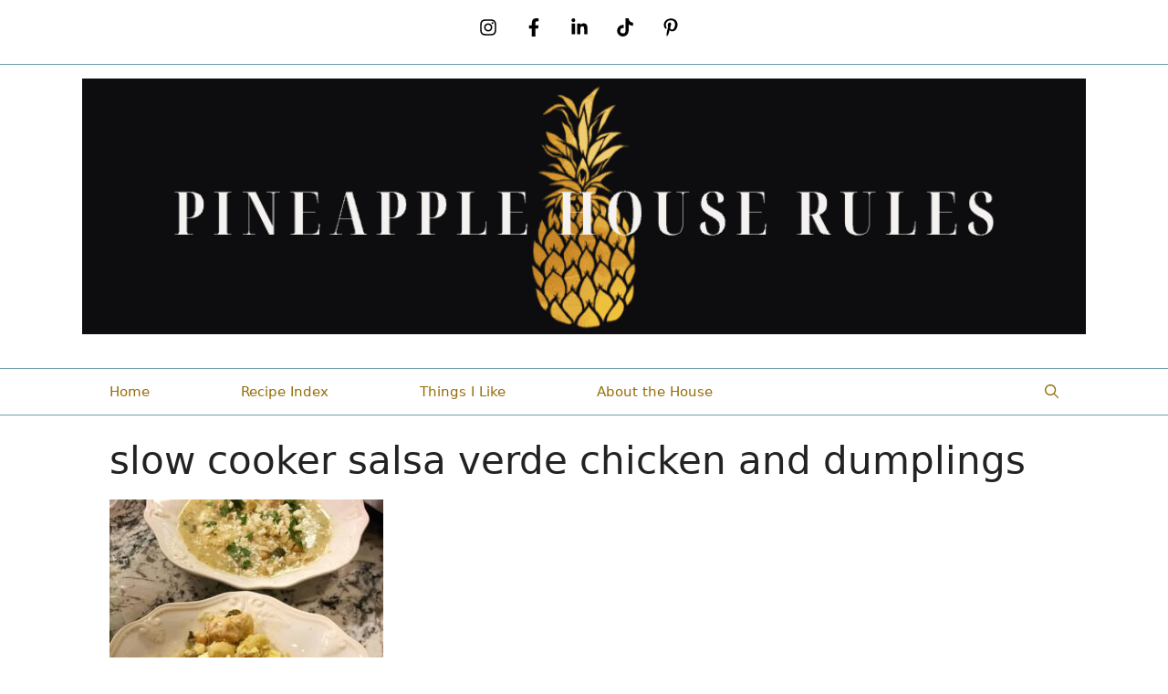

--- FILE ---
content_type: text/html; charset=utf-8
request_url: https://www.google.com/recaptcha/api2/aframe
body_size: 261
content:
<!DOCTYPE HTML><html><head><meta http-equiv="content-type" content="text/html; charset=UTF-8"></head><body><script nonce="7ZKpHRQBARbBr3HQvrKUpA">/** Anti-fraud and anti-abuse applications only. See google.com/recaptcha */ try{var clients={'sodar':'https://pagead2.googlesyndication.com/pagead/sodar?'};window.addEventListener("message",function(a){try{if(a.source===window.parent){var b=JSON.parse(a.data);var c=clients[b['id']];if(c){var d=document.createElement('img');d.src=c+b['params']+'&rc='+(localStorage.getItem("rc::a")?sessionStorage.getItem("rc::b"):"");window.document.body.appendChild(d);sessionStorage.setItem("rc::e",parseInt(sessionStorage.getItem("rc::e")||0)+1);localStorage.setItem("rc::h",'1769260493198');}}}catch(b){}});window.parent.postMessage("_grecaptcha_ready", "*");}catch(b){}</script></body></html>

--- FILE ---
content_type: application/javascript; charset=utf-8
request_url: https://fundingchoicesmessages.google.com/f/AGSKWxWa0g4J-OlD3t5bO254Hyu0Jgv24FYdMRoQYYfMdGhxIaabuYBUxYKM0dQ9cfLEuwCnTA0TXeSOLD9Wk9o0M6nfalsL989igKMc_ZAE441lo0z1e4dyBojfiESNno0YO790ORlWT2xSb4rdzedwnEE6Jf2dBkPRVr2sw88K4RsCvjBGu6V6cJTm_iCt/_.ads-min..videoad3./driveragentad2./jsc/ads./adim.html?ad
body_size: -1289
content:
window['4d427e8f-e8c3-4556-9735-0e14b873e2d6'] = true;